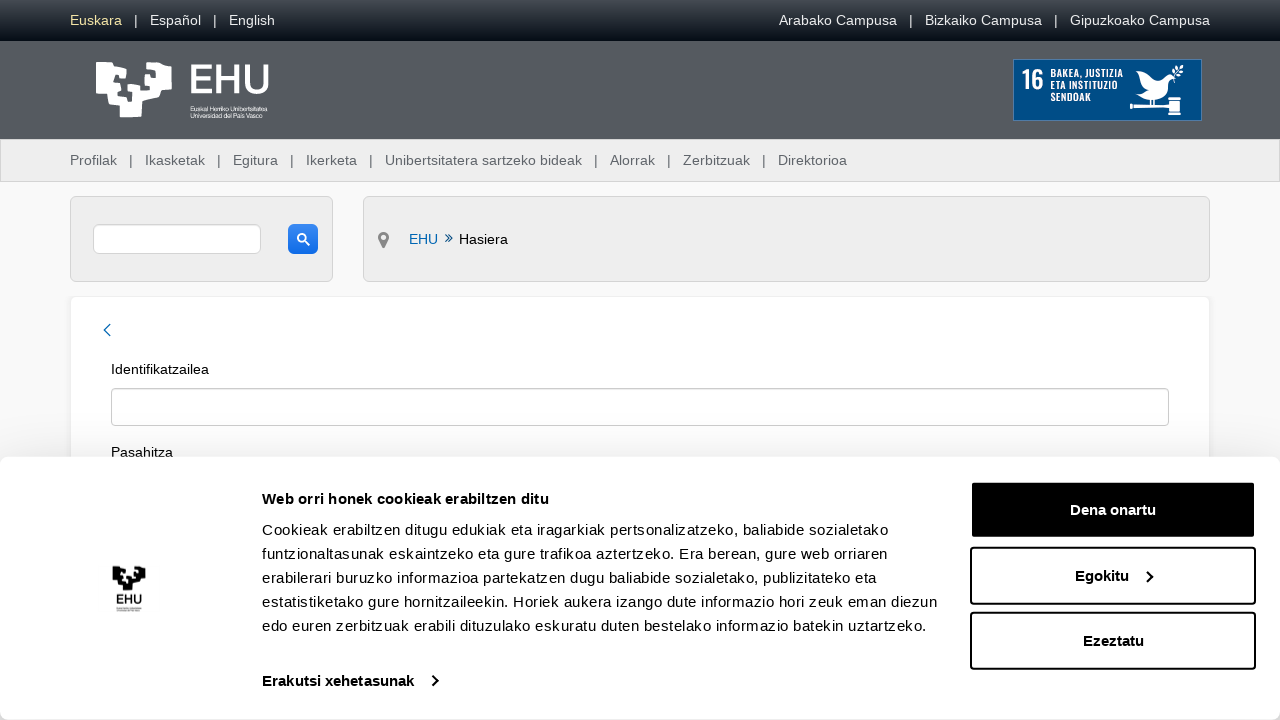

--- FILE ---
content_type: text/css;charset=UTF-8
request_url: https://www.ehu.eus/o/frontend-js-aui-web/alloy_ui.css?&mac=favIEq7hPo8AEd6k+N5OVADEEls=&browserId=chrome&languageId=eu_ES&minifierType=css&themeId=ehu_WAR_ehutheme
body_size: 107
content:
/*1769514640000*/
#yui3-css-stamp {
	position: absolute !important;
	visibility: hidden !important;
}